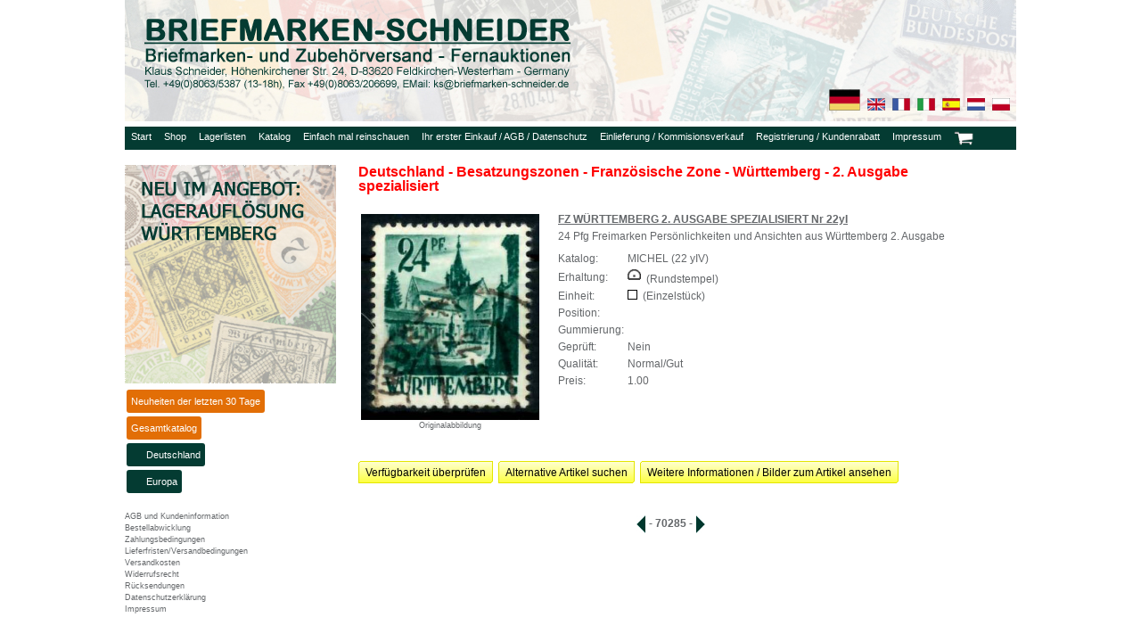

--- FILE ---
content_type: text/html; charset=ISO-8859-1
request_url: https://www.briefmarken-schneider.de/leads/schneider/bmvswebhtmlde/DE-00070285.html
body_size: 4037
content:
<!DOCTYPE HTML PUBLIC "-//W3C//DTD HTML 4.01 Transitional//EN">
<html>

<head>
<Title>FZ W&Uuml;RTTEMBERG 2. AUSGABE SPEZIALISIERT Nr 22yI</Title>
<SCRIPT type="text/javascript">
var base="<base href=\"https://briefmarken-schneider.de/leads/schneider/bmvsweb/\">";
document.write(base);
</SCRIPT>
<LINK REL="SHORTCUT ICON" HREF="https://www.briefmarken-schneider.de/leads/schneider/bmvsweb/VPic/FavIcon.jpg">
<meta name="DESCRIPTION" content="24 Pfg Freimarken Pers&ouml;nlichkeiten und Ansichten aus W&uuml;rttemberg 2. Ausgabe Deutschland - Besatzungszonen - Französische Zone - Württemberg - 2. Ausgabe spezialisiert  / KS BRIEFMARKEN VERSAND Online Shop Schneider direkt kaufen Briefmarkenshop Briefmarkenversand">
<meta name="KEYWORDS" content="Deutschland - Besatzungszonen - Französische Zone - Württemberg - 2. Ausgabe spezialisiert ">
<meta name="AUTHOR" content="Klaus Schneider Briefmarkenversand">
<meta name="GENERATOR" content="SL NetSolutions">
<meta name="REVISIT-AFTER" content="1 week">
<meta http-equiv="language" content="DE">
<meta name="robots" content="index,follow">
<meta http-equiv=" Last-Modified" content=" Sun, 11 Jan 2026 04:24:53 CET">

<link href="GlobalCSS.css" type="text/css" rel="stylesheet">
<link href="NavigationCSS.css" type="text/css" rel="stylesheet">
<link href="ContentCSS.css" type="text/css" rel="stylesheet">
<script src="https://briefmarken-schneider.de/leads/schneider/bmvsweb/jQuery.js" type="text/javascript"></script>
<script src="https://briefmarken-schneider.de/leads/schneider/bmvsweb/GlobalJScript.js" type="text/javascript"></script>
<link href="?FTSearchCSS|Name=General&Cat=STD&V=4.07" type="text/css" rel="stylesheet">
<link href="?FTSearchCSS|Name=Query&Cat=STD&V=4.07" type="text/css" rel="stylesheet">
<link href="?FTSearchCSS|Name=ResultTable&Cat=STD&V=4.07" type="text/css" rel="stylesheet">
<link href="?FTSearchCSS|Name=Galerie&Cat=STD&V=4.07" type="text/css" rel="stylesheet">
<script src="?FTSearchJS|Name=General&Cat=STDA&V=4.07" type="text/javascript"></script>
<script src="?FTSearchJS|Name=Query&Cat=STDA&V=4.07" type="text/javascript"></script>
<script src="?FTSearchJS|Name=QueryDE&Cat=STDS&V=4.07" type="text/javascript"></script>
<script src="?FTSearchJS|Name=General&Cat=STDA" type="text/javascript"></script>
</head>

<BODY TEXT="black" BGCOLOR="white" class="StdBody">

<DIV CLASS="CenterDivOuter">

<DIV CLASS="HeaderDiv" onclick='location.href="/leads/schneider/bmvsweb/Start_DE.html"' style="cursor: pointer;">
<DIV CLASS="MenuTopFlagsDiv">
<a href="/leads/schneider/bmvsweb/Start_DE.html?WEB|EPnt="><img src="/leads/schneider/bmvsweb/Logos/Flagge-D-35.jpg"></a>&nbsp;
<a href="/leads/schneider/bmvsweb/Start_EN.html?WEB|EPnt="><img src="/leads/schneider/bmvsweb/Logos/Flagge-GB-20.jpg"></a>&nbsp;
<a href="/leads/schneider/bmvsweb/Start_FR.html?WEB|EPnt="><img src="/leads/schneider/bmvsweb/Logos/Flagge-F-20.jpg"></a>&nbsp;
<a href="/leads/schneider/bmvsweb/Start_IT.html?WEB|EPnt="><img src="/leads/schneider/bmvsweb/Logos/Flagge-I-20.jpg"></a>&nbsp;
<a href="/leads/schneider/bmvsweb/Start_ES.html?WEB|EPnt="><img src="/leads/schneider/bmvsweb/Logos/Flagge-ES-20.jpg"></a>&nbsp;
<a href="/leads/schneider/bmvsweb/Start_NL.html?WEB|EPnt="><img src="/leads/schneider/bmvsweb/Logos/Flagge-NL-20.jpg"></a>&nbsp;
<a href="/leads/schneider/bmvsweb/Start_PL.html?WEB|EPnt="><img src="/leads/schneider/bmvsweb/Logos/Flagge-PL-20.jpg"></a>
</DIV>
<DIV CLASS="MenuTopDiv">
<nav>
<ul>

 <li><a href="/leads/schneider/bmvsweb/Start_DE.html?WEB|EPnt=§§EPnt§§">Start</a></li>

 <li><a href="/leads/schneider/bmvsweb/Webshop_DE.html?WEB|open=item-DE&EPnt=§§EPnt§§">Shop</a></li>

 <li><a href="/leads/schneider/bmvsweb/Lagerlisten_DE.html?WEB|EPnt=§§EPnt§§">Lagerlisten</a></li>

 <li><a href="/leads/schneider/bmvsweb/Katalog_DE.html?WEB|Lang=DE&Col_PF=CBFD8B&Cond=_PF&EPnt=§§EPnt§§">Katalog</a></li>

 <li><a href="/leads/schneider/bmvsweb/Lagerinfo_DE.html?WEB|EPnt=§§EPnt§§">Einfach mal reinschauen</a>
  <ul>
   <li style="left: 20px;"><a href="/leads/schneider/bmvswebhtmlde/DE-00000001.html">Alle Artikel</a></li>
  </ul>
 </li>

 <li><a href="/leads/schneider/bmvsweb/Neukunde_DE.html">Ihr erster Einkauf / AGB / Datenschutz</a>
  <ul>
   <li style="left: -170px;"><a href="/leads/schneider/bmvsweb/Widerruf_DE.html?WEB|EPnt=">Widerrufsrecht</a></li>
   <li style="left: -170px;"><a href="/leads/schneider/bmvsweb/Ruecksendung_DE.html?WEB|EPnt=">R&uuml;cksendungen</a></li>
   <li style="left: -170px;"><a href="/leads/schneider/bmvsweb/AGB_DE.html?WEB|EPnt=">AGB / Kundeninformation</a></li>
   <li style="left: -170px;"><a href="/leads/schneider/bmvsweb/Bestellung_DE.html?WEB|EPnt=">Bestellung</a></li>
   <li style="left: -170px;"><a href="/leads/schneider/bmvsweb/Zahlung_DE.html?WEB|EPnt=">Zahlung</a></li>
   <li style="left: -170px;"><a href="/leads/schneider/bmvsweb/Lieferung_DE.html?WEB|EPnt=">Lieferung</a></li>
   <li style="left: -170px;"><a href="/leads/schneider/bmvsweb/Versand_DE.html?WEB|EPnt=">Versand</a></li>
   <li style="left: -170px;"><a href="/leads/schneider/bmvsweb/Datenschutz_DE.html?WEB|EPnt=">Datenschutzerkl&auml;rung</a></li>
   <li style="left: -170px;"><a href="/leads/schneider/bmvsweb/Hilfe_DE.html?WEB|EPnt=">Hilfe / Hinweise</a></li>
  </ul>
 </li>

 <li><a href="/leads/schneider/bmvsweb/Einlieferung_DE.html?WEB|EPnt=">Einlieferung / Kommisionsverkauf</a></li>

 <li><a href="/leads/schneider/bmvsweb/Registrierung_DE.html?WEB|EPnt=">Registrierung / Kundenrabatt</a></li>

 <li><a href="/leads/schneider/bmvsweb/Impressum_DE.html?WEB|EPnt=">Impressum</a></li>

 <li><a href="javascript:Graphic_WinOpen('/STDS?BASKET|Lang=DE&CID=4&Form=Open&Sub=std_ord.4&SessionID=sxf5CFlwbbbvGXYNTlO3','Warenkorbstd_ord_4');"><img src="VPic/Scart.jpg" width="22" border="0"></a></li>

</ul>
</nav>
</DIV>
</DIV>


<DIV class="DivContent">

<DIV class="MenuLeftPaddingDiv">
<DIV class="SlideShowMenue">
<img src="SlideShowMenue_DE/Angebot-Wuerttemburg.jpg" onclick="location.href='/leads/schneider/bmvsweb/Webshop_DE.html?WEB|open=item-DE&Lang=DE&Button=Search&PreCategoryDisp=Suche%20in%20Altdeutschland-Württemberg%3A&OCF=BM-DE-AD&TreeField_PF=Deutschland\\Altdeutschland\\Württemberg&MaxHits=1200'" style="cursor: pointer;"><img src="SlideShowMenue_DE/Philasymbol-Klein.jpg" onclick="location.href='/leads/schneider/bmvsweb/Webshop_DE.html?WEB|FTSearch=symbolzeichensatz'" style="cursor: pointer;"><img src="SlideShowMenue_DE/Angebot-Dauerserien.jpg" onclick="location.href='/leads/schneider/bmvsweb/Webshop_DE.html?WEB|open=item-DE&Lang=DE&Button=Search&PreCategoryDisp=Suche%20in%20BRD-Dauerserien%3A&OCF=BM-DE-BU&TreeField_PF=Deutschland\\Bundesrepublik\\Dauerserien'" style="cursor: pointer;"><img src="SlideShowMenue_DE/Angebot-AM-Post.jpg" onclick="location.href='/leads/schneider/bmvsweb/Webshop_DE.html?WEB|open=item-DE&Lang=DE&Button=Search&PreCategoryDisp=Suche%20in%20AM-Post%3A&OCF=BM-DE-BZ&TreeField_PF=Deutschland\\Besatzungszonen\\Amerikanische und Britische Zone (Bizone)\\AM-POST&MaxHits=1200'" style="cursor: pointer;">
</DIV>
</DIV>


<DIV CLASS="MenuLeftDiv">
<div class="css-treeview">
 <ul>

  <li><a href="javascript:LoadCatalog('/STDS:LEADS/10067LEDX?ftsearch|Lang=DE&CID=4&Phase=SHOP&Button=Reset&PreCategoryDisp=Suche%20in%20Neuheiten%20der%20letzten%2030%20Tage%3A&DIV=1&OCF=NEU');">Neuheiten der letzten 30 Tage</a></li>
  <li><a href="javascript:LoadCatalog('/STDS:LEADS/10067LEDX?ftsearch|Lang=DE&CID=4&Phase=SHOP&Button=Reset&PreCategoryDisp=Suche%20im%20kompletten%20Online%20Angebot%3A&DIV=1&OCF=');">Gesamtkatalog</a></li>

  <li><input type="checkbox" id="item-DE" /><label for="item-DE">Deutschland</label>
   <ul>
    <li><a href="javascript:LoadCatalog('/STDS:LEADS/10067LEDX?ftsearch|open=item-DE&Lang=DE&CID=4&Phase=SHOP&Button=Reset&PreCategoryDisp=Suche%20in%20Altdeutschland%3A&DIV=1&OCF=BM-DE-AD&TreeField_PF=Deutschland\\Altdeutschland');">Altdeutschland</a></li>
    <li><a href="javascript:LoadCatalog('/STDS:LEADS/10067LEDX?ftsearch|open=item-DE&Lang=DE&CID=4&Phase=SHOP&Button=Reset&PreCategoryDisp=Suche%20in%20Deutsches%20Reich%3A&DIV=1&OCF=BM-DE-DR&TreeField_PF=Deutschland\\Deutsches Reich');">Deutsches Reich</a></li>
    <li><a href="javascript:LoadCatalog('/STDS:LEADS/10067LEDX?ftsearch|open=item-DE&Lang=DE&CID=4&Phase=SHOP&Button=Reset&PreCategoryDisp=Suche%20in%20Besetzung%201.%20WK%3A&DIV=1&OCF=BM-DE-W1&TreeField_PF=Deutschland\\Besetzung 1. Weltkrieg');">Besetzung 1. WK</a></li>
    <li><a href="javascript:LoadCatalog('/STDS:LEADS/10067LEDX?ftsearch|open=item-DE&Lang=DE&CID=4&Phase=SHOP&Button=Reset&PreCategoryDisp=Suche%20in%20Besetzung%202.%20WK%3A&DIV=1&OCF=BM-DE-W2&TreeField_PF=Deutschland\\Besetzung 2. Weltkrieg');">Besetzung 2. WK</a></li>
    <li><a href="javascript:LoadCatalog('/STDS:LEADS/10067LEDX?ftsearch|open=item-DE&Lang=DE&CID=4&Phase=SHOP&Button=Reset&PreCategoryDisp=Suche%20in%20Besetzung%202.%20WK%3A&DIV=1&OCF=BM-DE-WX&TreeField_PF=Deutschland');">GG / B&ouml;hmen u. M&auml;hren / Sudetenland</a></li>
    <li><a href="javascript:LoadCatalog('/STDS:LEADS/10067LEDX?ftsearch|open=item-DE&Lang=DE&CID=4&Phase=SHOP&Button=Reset&PreCategoryDisp=Suche%20in%20Abstimmungsgebieten%3A&DIV=1&OCF=BM-DE-AG&TreeField_PF=Deutschland\\Abstimmungsgebiete');">Abstimmungsgebiete</a></li>
    <li><a href="javascript:LoadCatalog('/STDS:LEADS/10067LEDX?ftsearch|open=item-DE&Lang=DE&CID=4&Phase=SHOP&Button=Reset&PreCategoryDisp=Suche%20in%20Danzig%3A&DIV=1&OCF=BM-DE-DZ&TreeField_PF=Deutschland\\Danzig');">Danzig</a></li>
    <li><a href="javascript:LoadCatalog('/STDS:LEADS/10067LEDX?ftsearch|open=item-DE&Lang=DE&CID=4&Phase=SHOP&Button=Reset&PreCategoryDisp=Suche%20in%20Memel%3A&DIV=1&OCF=BM-DE-ME&TreeField_PF=Deutschland\\Memel');">Memel</a></li>
    <li><a href="javascript:LoadCatalog('/STDS:LEADS/10067LEDX?ftsearch|open=item-DE&Lang=DE&CID=4&Phase=SHOP&Button=Reset&PreCategoryDisp=Suche%20in%20Saargebiet/Saaarland%3A&DIV=1&OCF=BM-DE-SA&TreeField_PF=Deutschland\\Saar');">Saar</a></li>
    <li><a href="javascript:LoadCatalog('/STDS:LEADS/10067LEDX?ftsearch|open=item-DE&Lang=DE&CID=4&Phase=SHOP&Button=Reset&PreCategoryDisp=Suche%20in%20Auslandspost&auml;mter/Kolonien%3A&DIV=1&OCF=BM-DE-AK&TreeField_PF=Deutschland\\Auslandspost&auml;mter und Kolonien');">Auslandspost&auml;mter und Kolonien</a></li>
    <li><a href="javascript:LoadCatalog('/STDS:LEADS/10067LEDX?ftsearch|open=item-DE&Lang=DE&CID=4&Phase=SHOP&Button=Reset&PreCategoryDisp=Suche%20in%20Lokalausgaben%3A&DIV=1&OCF=BM-DE-LK&TreeField_PF=Deutschland\\Lokalausgaben');">Lokalausgaben</a></li>
    <li><a href="javascript:LoadCatalog('/STDS:LEADS/10067LEDX?ftsearch|open=item-DE&Lang=DE&CID=4&Phase=SHOP&Button=Reset&PreCategoryDisp=Suche%20in%20Besatzungszonen%3A&DIV=1&OCF=BM-DE-BZ&TreeField_PF=Deutschland\\Besatzungszonen');">Besatzungszonen</a></li>
    <li><a href="javascript:LoadCatalog('/STDS:LEADS/10067LEDX?ftsearch|open=item-DE&Lang=DE&CID=4&Phase=SHOP&Button=Reset&PreCategoryDisp=Suche%20in%20BRD%3A&DIV=1&OCF=BM-DE-BU&TreeField_PF=Deutschland\\Bundesrepublik');">Bundesrepublik</a></li>
    <li><a href="javascript:LoadCatalog('/STDS:LEADS/10067LEDX?ftsearch|open=item-DE&Lang=DE&CID=4&Phase=SHOP&Button=Reset&PreCategoryDisp=Suche%20in%20Berlin%3A&DIV=1&OCF=BM-DE-BE&TreeField_PF=Deutschland\\Berlin');">Berlin</a></li>
    <li><a href="javascript:LoadCatalog('/STDS:LEADS/10067LEDX?ftsearch|open=item-DE&Lang=DE&CID=4&Phase=SHOP&Button=Reset&PreCategoryDisp=Suche%20in%20DDR%3A&DIV=1&OCF=BM-DE-DD&TreeField_PF=Deutschland\\DDR');">DDR</a></li>
   </ul>
  </li>

  <li><input type="checkbox" id="item-EU" /><label for="item-EU">Europa</label>
   <ul>
    <li><a href="javascript:LoadCatalog('/STDS:LEADS/10067LEDX?ftsearch|open=item-EU&Lang=DE&CID=4&Phase=SHOP&Button=Reset&PreCategoryDisp=Suche%20in%20Belgien%3A&DIV=1&OCF=BM-BE&TreeField_PF=Europa\\Belgien');">Belgien</a></li>
    <li><a href="javascript:LoadCatalog('/STDS:LEADS/10067LEDX?ftsearch|open=item-EU&Lang=DE&CID=4&Phase=SHOP&Button=Reset&PreCategoryDisp=Suche%20in%20D&auml;nemark%3A&DIV=1&OCF=BM-DK&TreeField_PF=Europa\\D&auml;nemark');">D&auml;nemark</a></li>
    <li><a href="javascript:LoadCatalog('/STDS:LEADS/10067LEDX?ftsearch|open=item-EU&Lang=DE&CID=4&Phase=SHOP&Button=Reset&PreCategoryDisp=Suche%20in%20Frankreich%3A&DIV=1&OCF=BM-FR&TreeField_PF=Europa\\Frankreich');">Frankreich</a></li>
    <li><a href="javascript:LoadCatalog('/STDS:LEADS/10067LEDX?ftsearch|open=item-EU&Lang=DE&CID=4&Phase=SHOP&Button=Reset&PreCategoryDisp=Suche%20in%20Gro&szlig;britannien%3A&DIV=1&OCF=BM-GB&TreeField_PF=Europa\\Grossbritannien');">Gro&szlig;britannien</a></li>
    <li><a href="javascript:LoadCatalog('/STDS:LEADS/10067LEDX?ftsearch|open=item-EU&Lang=DE&CID=4&Phase=SHOP&Button=Reset&PreCategoryDisp=Suche%20in%20Liechtenstein%3A&DIV=1&OCF=BM-FL&TreeField_PF=Europa\\Liechtenstein');">Liechtenstein</a></li>
    <li><a href="javascript:LoadCatalog('/STDS:LEADS/10067LEDX?ftsearch|open=item-EU&Lang=DE&CID=4&Phase=SHOP&Button=Reset&PreCategoryDisp=Suche%20in%20&Ouml;sterreich%3A&DIV=1&OCF=BM-AT&TreeField_PF=Europa\\&Ouml;sterreich');">&Ouml;sterreich</a></li>
    <li><a href="javascript:LoadCatalog('/STDS:LEADS/10067LEDX?ftsearch|open=item-EU&Lang=DE&CID=4&Phase=SHOP&Button=Reset&PreCategoryDisp=Suche%20in%20Schweiz%3A&DIV=1&OCF=BM-CH&TreeField_PF=Europa\\Schweiz');">Schweiz</a></li>
    <li><a href="javascript:LoadCatalog('/STDS:LEADS/10067LEDX?ftsearch|open=item-EU&Lang=DE&CID=4&Phase=SHOP&Button=Reset&PreCategoryDisp=Suche%20in%20Europa%3A&DIV=1&OCF=BM-E0&TreeField_PF=Europa');">Europa</a></li>
   </ul>
  </li>

 </ul>
</div>
<br>
<a href="/leads/schneider/bmvsweb/AGB_DE.html"><font class="Text"><font class="TextSmall">AGB und Kundeninformation</font></font></a><br>
<a href="/leads/schneider/bmvsweb/Bestellung_DE.html"><font class="Text"><font class="TextSmall">Bestellabwicklung</font></font></a><br>
<a href="/leads/schneider/bmvsweb/Zahlung_DE.html"><font class="Text"><font class="TextSmall">Zahlungsbedingungen</font></font></a><br>
<a href="/leads/schneider/bmvsweb/Lieferung_DE.html"><font class="Text"><font class="TextSmall">Lieferfristen/Versandbedingungen</font></font></a><br>
<a href="/leads/schneider/bmvsweb/Versand_DE.html"><font class="Text"><font class="TextSmall">Versandkosten</font></font></a><br>
<a href="/leads/schneider/bmvsweb/Widerruf_DE.html"><font class="Text"><font class="TextSmall">Widerrufsrecht</font></font></a><br>
<a href="/leads/schneider/bmvsweb/Ruecksendung_DE.html"><font class="Text"><font class="TextSmall">R&uuml;cksendungen</font></font></a><br>
<a href="/leads/schneider/bmvsweb/Datenschutz_DE.html"><font class="Text"><font class="TextSmall">Datenschutzerkl&auml;rung</font></font></a><br>
<a href="/leads/schneider/bmvsweb/Impressum_DE.html"><font class="Text"><font class="TextSmall">Impressum</font></font></a><br>
<br>
</DIV>



<DIV ID="DIV_CATALOG" CLASS="CatDiv">

<table CELLSPACING="0" CELLPADDING="0" BORDER="0">
 <tr>
  <td class="ContentTextCell">

   <font class="HeaderGR">
Deutschland - Besatzungszonen - Französische Zone - Württemberg - 2. Ausgabe spezialisiert
   </font>
   
   <font class="Text">
<br><br>

<table>
<tr>
<td valign="top" style="padding-right: 15px;padding-top: 5px">
<a href="/leads/schneider/bmvsweb/Webshop_DE.html?WEB|Title=X6DBAEA&Discrib=FZ W&Uuml;RTTEMBERG 2. AUSGABE SPEZIALISIERT Nr 22yI&FTSearch=50DCD56A8BC67F77C1257A01000678A4"><img src="https://www.briefmarken-schneider.de/10067/6D/BA/6DBAEA/bn_22045-frz-w-22-g7.JPG?PIC" style="max-width: 200px" border="0" onmouseover="ShowMoreInfo(event,this,'https://www.briefmarken-schneider.de/10067/6D/BA/6DBAEA/bn_22045-frz-w-22-g7.JPG?PIC');" onmouseout="HideMoreInfo(event,this);"></a>
<br>
<center><font class="TextSmall">Originalabbildung</font></center>
</td>
<td valign="top">

<table>
<tr>
<td>
<font class="Text"><b><u>FZ W&Uuml;RTTEMBERG 2. AUSGABE SPEZIALISIERT Nr 22yI</u></b></font>
</td>
</tr>
<tr>
<td>
<font class="Text">24 Pfg Freimarken Pers&ouml;nlichkeiten und Ansichten aus W&uuml;rttemberg 2. Ausgabe</font>
</td>
</tr>

</table>

<table>

<tr>
<td style="hight: 10px">
</td>
<td>
</td>
</tr>

<tr>
<td>
<font class="Text">Katalog:</font>
</td>
<td>
<font class="Text">MICHEL (22 yIV)</font>
</td>
</tr>

<tr>
<td>
<font class="Text">Erhaltung:</font>
</td>
<td>
<font class="Text"><img src="/std/symbole/RS.GIF?PIC" border=0 alt="Rundstempel" title="Rundstempel">&nbsp;&nbsp;(Rundstempel)</font>
</td>
</tr>

<tr>
<td>
<font class="Text">Einheit:</font>
</td>
<td>
<font class="Text"><img src="/std/symbole/E.GIF?PIC" border=0 alt="Einzelst&uuml;ck" title="Einzelst&uuml;ck">&nbsp;&nbsp;(Einzelst&uuml;ck)</font>
</td>
</tr>

<tr>
<td>
<font class="Text">Position:</font>
</td>
<td>
<font class="Text"></font>
</td>
</tr>

<tr>
<td>
<font class="Text">Gummierung:</font>
</td>
<td>
<font class="Text"></font>
</td>
</tr>

<tr>
<td>
<font class="Text">Gepr&uuml;ft:</font>
</td>
<td>
<font class="Text">Nein </font>
</td>
</tr>

<tr>
<td>
<font class="Text">Qualit&auml;t:</font>
</td>
<td>
<font class="Text">Normal/Gut</font>
</td>
</tr>

<tr>
<td>
<font class="Text">Preis:</font>
</td>
<td>
<font class="Text">1.00</font>
</td>
</tr>

</table>

</td>
</tr>
</table>

<br><br>
 <div class="ButtonGroup" style="margin-bottom: 3px;">
  <a class="GButton" href="/leads/schneider/bmvsweb/Webshop_DE.html?WEB|Title=X6DBAEA&Discrib=FZ W&Uuml;RTTEMBERG 2. AUSGABE SPEZIALISIERT Nr 22yI&FTSearch=50DCD56A8BC67F77C1257A01000678A4"><span>Verf&uuml;gbarkeit &uuml;berpr&uuml;fen</span></a>
  <a class="GButton" href="/leads/schneider/bmvsweb/Webshop_DE.html?WEB|Title=X6DBAEA&Discrib=FZ W&Uuml;RTTEMBERG 2. AUSGABE SPEZIALISIERT Nr 22yI&FTSearch=$$FRZ-W_22 yIV"><span>Alternative Artikel suchen</span></a>
  <a class="GButton" href="/?FTSearchHTML|Name=DetailsS&Cat=STD&UID=50DCD56A8BC67F77C1257A01000678A4&Phase=SHOP&Lang=DE&DetailDB=LEADS/10067LEDX&CID=4" target="_blank"><span>Weitere Informationen / Bilder zum Artikel ansehen</span></a>
 </div>
<br><br>

<center>
<table><tr>
<td valign="center">
<a href="/leads/schneider/bmvswebhtmlde/DE-00070284.html"><img src="SYMBOLE/DL.JPG" border=0"></a>
</td>
<td valign="center">
<font class="Text"><b> - 70285 - </b></font>
</td>
<td valign="center">
<a href="/leads/schneider/bmvswebhtmlde/DE-00070286.html"><img src="SYMBOLE/DR.JPG" border=0"></a>
</td>
</tr></table>
</center>

   </font>  

  </td>
 </tr>
</table>

</DIV>
</DIV>

<SCRIPT LANGUAGE="JavaScript">
<!-- 
SearchByURLPara();
// -->
</SCRIPT>


<SCRIPT LANGUAGE="JavaScript">
<!-- 
$(function(){
    $('.SlideShowMenue img:gt(0)').hide();
    setInterval(function(){
      $('.SlideShowMenue :first-child').fadeOut(1000)
         .next('img').fadeIn(1000)
         .end().appendTo('.SlideShowMenue');}, 
      6500);
});
// -->
</SCRIPT>


</div>
<img src="/ecblank.gif?PHCObject|DB=leads/schneider/bmvshits.nsf&Key=DE70285-X6DBAEA" border=0>

<script src="https://www.google-analytics.com/urchin.js" type="text/javascript">
</script>
<script type="text/javascript">
_uacct = "UA-3720922-3";
urchinTracker("/NP/DE70285-X6DBAEA/");
</script>

<SCRIPT LANGUAGE="JavaScript">
<!-- 
OpenMenuByURLPara();
// -->
</SCRIPT>

</body>

</html>


--- FILE ---
content_type: text/css
request_url: https://www.briefmarken-schneider.de/leads/schneider/bmvswebhtmlde/DE-00070285.html?FTSearchCSS|Name=Galerie&Cat=STD&V=4.07
body_size: 213
content:
.GalerieTable
{
 border: 0px solid #235B51;
 border-collapse: collapse;
}

.GalerieTableTD
{
 border: 1px solid #235B51;
}

.GalerieTableCellIcon
{
 height: 160;
 width: 150;
 vertical-align : middle;
 text-align : center;
}

.GalerieTableCellLosNr
{
 height: 30;
 width: 150;
 vertical-align : baseline;
 text-align : center;
}

--- FILE ---
content_type: text/css
request_url: https://briefmarken-schneider.de/leads/schneider/bmvsweb/ContentCSS.css
body_size: 975
content:

.DivContentText a:visited,
.DivContentText a:hover,
.DivContentText a:link
{
 color: #000000;
}

.ContentPictureCell
{
 width: 300px;
 text-align: center;
 vertical-align: top;
 padding-top: 0px;
}

.ContentTextCell
{
 width: 700px;
 text-align: left;
 vertical-align: top;
 padding-top: 0px;
 padding-left: 17px;
 padding-right: 10px;
 padding-bottom: 10px;
}

.ShortListHeadline
{
 FONT-WEIGHT: normal;
 FONT-SIZE: 15px;
 COLOR: #000000;
 LINE-HEIGHT: 17px;
 FONT-STYLE: normal;
 FONT-FAMILY: Times Roman;
}

.HeaderGR
{
 FONT-WEIGHT: bold;
 FONT-SIZE: 16px;
 COLOR: #FF0000;
 LINE-HEIGHT: 16px;
 FONT-STYLE: normal;
 FONT-FAMILY: Tahoma, Helvetica, Arial, Sans-serif;
 Text-align: left;
 DISPLAY: inline;
}

.HeaderS
{
 FONT-WEIGHT: bold;
 FONT-SIZE: 14px;
 COLOR: #000000;
 LINE-HEIGHT: 14px;
 FONT-STYLE: normal;
 FONT-FAMILY: Tahoma, Helvetica, Arial, Sans-serif;
 DISPLAY: inline;
}

.HeaderR
{
 FONT-WEIGHT: bold;
 FONT-SIZE: 14px;
 COLOR: #FF0000;
 LINE-HEIGHT: 14px;
 FONT-STYLE: normal;
 FONT-FAMILY: Tahoma, Helvetica, Arial, Sans-serif;
}

.HeaderT
{
 FONT-WEIGHT: normal;
 FONT-SIZE: 12px;
 LINE-HEIGHT: 15px;
 FONT-STYLE: normal;
 COLOR: #64676A;
 TEXT-DECORATION: none;
 TEXT-ALIGN: left;
 FONT-FAMILY: Tahoma, Helvetica, Arial, Sans-serif;
 DISPLAY: inline;
}

.Text
{
 FONT-WEIGHT: normal;
 FONT-SIZE: 12px;
 LINE-HEIGHT: 15px;
 FONT-STYLE: normal;
 COLOR: #64676A;
 TEXT-DECORATION: none;
 TEXT-ALIGN: left;
 FONT-FAMILY: Tahoma, Helvetica, Arial, Sans-serif;
 DISPLAY: inline;
}

.TextP
{
 FONT-WEIGHT: normal;
 FONT-SIZE: 11px;
 LINE-HEIGHT: 13px;
 FONT-STYLE: normal;
 COLOR: #64676A;
 TEXT-DECORATION: none;
 TEXT-ALIGN: left;
 FONT-FAMILY: Tahoma, Helvetica, Arial, Sans-serif;
}

.TextC
{
 FONT-WEIGHT: normal;
 FONT-SIZE: 12px;
 LINE-HEIGHT: 15px;
 FONT-STYLE: normal;
 COLOR: #120CF4;
 TEXT-DECORATION: none;
 TEXT-ALIGN: left;
 FONT-FAMILY: Tahoma, Helvetica, Arial, Sans-serif;
}

.TextSmall
{
 FONT-WEIGHT: normal;
 FONT-SIZE: 9px;
 LINE-HEIGHT: 13px;
 FONT-STYLE: normal;
 COLOR: #64676A;
 TEXT-DECORATION: none;
 FONT-FAMILY: Tahoma, Helvetica, Arial, Sans-serif;
}

.TextLink
{
 FONT-WEIGHT: bold;
 FONT-SIZE: 12px;
 LINE-HEIGHT: 15px;
 FONT-STYLE: normal;
 COLOR: #FF0000;
 TEXT-DECORATION: underline;
 FONT-FAMILY: Tahoma, Helvetica, Arial, Sans-serif;
}

.TextRedTitle
{
 FONT-WEIGHT: bold;
 FONT-SIZE: 12px;
 LINE-HEIGHT: 15px;
 FONT-STYLE: normal;
 COLOR: #FF0000;
 TEXT-DECORATION: none;
 FONT-FAMILY: Tahoma, Helvetica, Arial, Sans-serif;
}

.TextBlueTitle
{
 FONT-WEIGHT: bold;
 FONT-SIZE: 14px;
 LINE-HEIGHT: 16px;
 FONT-STYLE: normal;
 COLOR: #1034B9;
 TEXT-DECORATION: underline;
 FONT-FAMILY: Tahoma, Helvetica, Arial, Sans-serif;
}

.Text10NU
{
 FONT-WEIGHT: normal;
 FONT-SIZE: 10px;
 LINE-HEIGHT: 13px;
 FONT-STYLE: normal;
 COLOR: #105173;
 TEXT-DECORATION: underline;
 FONT-FAMILY: Tahoma, Helvetica, Arial, Sans-serif;
}

.Text10I
{
 FONT-WEIGHT: normal;
 FONT-SIZE: 10px;
 LINE-HEIGHT: 13px;
 FONT-STYLE: italic;
 COLOR: #105173;
 TEXT-DECORATION: none;
 FONT-FAMILY: Tahoma, Helvetica, Arial, Sans-serif;
}

.Text10B
{
 FONT-WEIGHT: bold;
 FONT-SIZE: 10px;
 LINE-HEIGHT: 15px;
 FONT-STYLE: normal;
 COLOR: #105173;
 TEXT-DECORATION: none;
 FONT-FAMILY: Tahoma, Helvetica, Arial, Sans-serif;
}

.Text10L
{
 FONT-WEIGHT: bold;
 FONT-SIZE: 10px;
 LINE-HEIGHT: 15px;
 FONT-STYLE: normal;
 COLOR: #105173;
 FONT-FAMILY: Tahoma, Helvetica, Arial, Sans-serif;
}

.Text11B
{
 FONT-WEIGHT: bold;
 FONT-SIZE: 11px;
 LINE-HEIGHT: 15px;
 FONT-STYLE: normal;
 COLOR: #105173;
 TEXT-DECORATION: none;
 FONT-FAMILY: Tahoma, Helvetica, Arial, Sans-serif;
}

.Text12B
{
 FONT-WEIGHT: bold;
 FONT-SIZE: 12px;
 LINE-HEIGHT: 15px;
 FONT-STYLE: normal;
 COLOR: #105173;
 TEXT-DECORATION: none;
 FONT-FAMILY: Tahoma, Helvetica, Arial, Sans-serif;
}

.Text10BU
{
 FONT-WEIGHT: bold;
 FONT-SIZE: 10px;
 LINE-HEIGHT: 15px;
 FONT-STYLE: normal;
 COLOR: #105173;
 TEXT-DECORATION: underline;
 FONT-FAMILY: Tahoma, Helvetica, Arial, Sans-serif;
}

.Text12BU
{
 FONT-WEIGHT: bold;
 FONT-SIZE: 12px;
 LINE-HEIGHT: 15px;
 FONT-STYLE: normal;
 COLOR: #105173;
 TEXT-DECORATION: underline;
 FONT-FAMILY: Tahoma, Helvetica, Arial, Sans-serif;
}
.Space
{
 FONT-WEIGHT: normal;
 FONT-SIZE: 14px;
 LINE-HEIGHT: 14px;
 FONT-STYLE: normal;
 COLOR: #FFFFFF;
 FONT-FAMILY: Tahoma, Helvetica, Arial, Sans-serif;
}
.TopLineCell
{
 height: 2px;
 width: 695px;
 text-align: center;
 vertical-align:center;
 border-right: 0px solid;
 border-left: 0px solid;
 border-top: 0px solid;
 border-bottom: 0px solid;
 border-right-color: #000000;
 border-left-color: #000000;
 border-top-color: #000000;
 border-bottom-color: #000000;
 background-color: #FFFFFF;
}
.SubTitleNCCell
{
 height: 30px;
 width: 700px;
 text-align: center;
 vertical-align:center;
 border-right: 1px solid;
 border-left: 1px solid;
 border-top: 1px solid;
 border-bottom: 1px solid;
 border-right-color: #000000;
 border-left-color: #000000;
 border-top-color: #000000;
 border-bottom-color: #000000;
 background-color: #A0A0A0;
}
.SubTitleCell
{
 height: 30px;
 width: 645px;
 text-align: left;
 vertical-align:center;
 border-right: 1px solid;
 border-top: 1px solid;
 border-bottom: 1px solid;
 border-right-color: #000000;
 border-top-color: #000000;
 border-bottom-color: #000000;
 background-color: #A0A0A0;
}
.IconCell
{
 height: 30px;
 width: 50px;
 text-align: center;
 vertical-align:center;
 border-left: 1px solid;
 border-right: 1px solid;
 border-top: 1px solid;
 border-bottom: 1px solid;
 border-left-color: #000000;
 border-right-color: #000000;
 border-top-color: #000000;
 border-bottom-color: #000000;
}
.SpaceCell
{
 height: 10px;
 width: 700px;
}
.VSpaceCell
{
 height: 30px;
 width: 5px;
 border-top: 1px solid;
 border-bottom: 1px solid;
 border-top-color: #000000;
 border-bottom-color: #000000;
 background-color: #A0A0A0;
}
.TextBXD
{
 FONT-WEIGHT: bold;
 FONT-SIZE: 11px;
 FONT-STYLE: normal;
 FONT-FAMILY: Tahoma, Helvetica, Arial, Sans-serif;
}
.TextSXD
{
 FONT-SIZE: 10px;
 FONT-STYLE: normal;
 FONT-FAMILY: Tahoma, Helvetica, Arial, Sans-serif;
}
.HeadBXD
{
 FONT-WEIGHT: bold;
 FONT-SIZE: 14px;
 FONT-STYLE: normal;
 FONT-FAMILY: Tahoma, Helvetica, Arial, Sans-serif;
}
.CatalogCell
{
 height: 25px;
 text-align: left;
 vertical-align: center;
 border-right: 1px solid;
 border-left: 1px solid;
 border-top: 1px solid;
 border-bottom: 1px solid;
 border-right-color: #000000;
 border-left-color: #000000;
 border-top-color: #000000;
 border-bottom-color: #000000;
 background-color: #FFFFFF;
 padding-top: 5px;
 padding-bottom: 5px;
 padding-left: 10px; 
 padding-right: 10px;
 margin-top: 0px;
 margin-bottom: 0px;
 margin-left: 0px; 
 margin-right: 0px;
}
.CondCell
{
 width: 50px;
 text-align: center;
 vertical-align: center;
 border-right: 1px solid;
 border-left: 1px solid;
 border-top: 1px solid;
 border-bottom: 1px solid;
 border-right-color: #000000;
 border-left-color: #000000;
 border-top-color: #000000;
 border-bottom-color: #000000;
 padding-top: 5px;
 padding-bottom: 5px;
 padding-left: 5px; 
 padding-right: 5px;
 margin-top: 2px;
 margin-bottom: 2px;
 margin-left: 2px; 
 margin-right: 2px;
}
.CatalogPicCell
{
 width: 75px;
 height: 75px;
 vertical-align: top;
 text-align: left;
 border-right: 0px solid;
 border-left: 0px solid;
 border-top: 0px solid;
 border-bottom: 1px solid;
 border-right-color: #FFFFFF;
 border-left-color: #FFFFFF;
 border-top-color: #FFFFFF;
 border-bottom-color: #DCDADA;
 padding-top: 2px;
 padding-bottom: 0px;
 padding-left: 0px; 
 padding-right: 0px;
 margin-top: 0px;
 margin-bottom: 0px;
 margin-left: 0px; 
 margin-right: 0px;
}
.CatalogTxtCell
{
 height: 75px;
 vertical-align: top;
 text-align: left;
 border-right: 0px solid;
 border-left: 0px solid;
 border-top: 0px solid;
 border-bottom: 1px solid;
 border-right-color: #FFFFFF;
 border-left-color: #FFFFFF;
 border-top-color: #FFFFFF;
 border-bottom-color: #DCDADA;
 padding-top: 2px;
 padding-bottom: 0px;
 padding-left: 0px; 
 padding-right: 0px;
 margin-top: 0px;
 margin-bottom: 0px;
 margin-left: 0px; 
 margin-right: 0px;
}


--- FILE ---
content_type: text/css
request_url: https://briefmarken-schneider.de/leads/schneider/bmvsweb/?FTSearchCSS|Name=Query&Cat=STD&V=4.07
body_size: 321
content:
.Input
{
 FONT-SIZE: 11px;
 FONT-STYLE: normal;
 FONT-FAMILY: Tahoma, Verdana, "MS Sans Serif", Arial, Helvetica;
 width: 80px;
 background: white;
 color: black;
}

.InputBig
{
 FONT-SIZE: 20px;
 FONT-STYLE: normal;
 FONT-FAMILY: Arial, Helvetica, Tahoma, Verdana, "MS Sans Serif";
 width: 120px;
 background: white;
 color: black;
 height: 35px;
}

.InputBigDefault
{
 FONT-SIZE: 20px;
 FONT-STYLE: normal;
 FONT-FAMILY: Arial, Helvetica, Tahoma, Verdana, "MS Sans Serif";
 width: 120px;
 background: white;
 color: #A0A0A0;
 height: 35px;
}

.InputFTSearch
{
 FONT-SIZE: 20px;
 FONT-STYLE: normal;
 FONT-FAMILY: Arial, Helvetica, Tahoma, Verdana, "MS Sans Serif";
 width: 179px;
 background: white;
 color: black;
 height: 35px;
 width: 470px;
}

.InputFTSearchDefault
{
 FONT-SIZE: 20px;
 FONT-STYLE: normal;
 FONT-FAMILY: Arial, Helvetica, Tahoma, Verdana, "MS Sans Serif";
 width: 179px;
 background: white;
 color: #A0A0A0;
 height: 35px;
 width: 470px;
}

.SelectBoxTreeField
{
 FONT-SIZE: 11px;
 COLOR: black;
 background: #EFEFEF;
 FONT-STYLE: normal;
 FONT-FAMILY: Tahoma, Verdana, "MS Sans Serif", Arial, Helvetica;
}